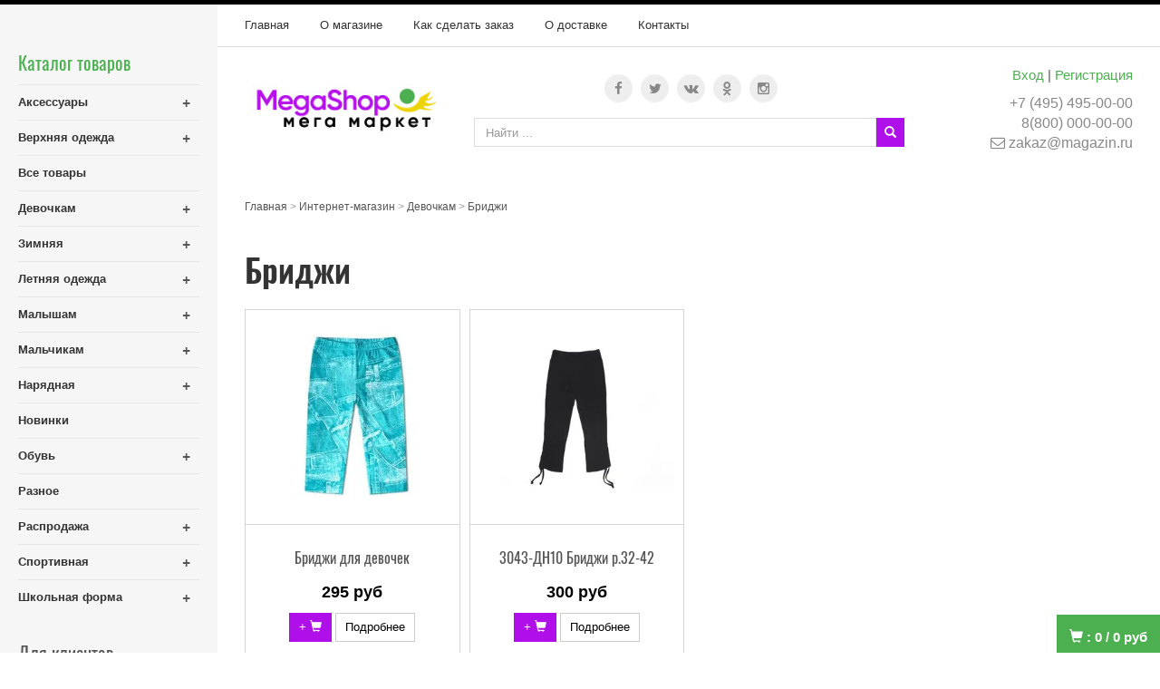

--- FILE ---
content_type: text/html; charset=UTF-8
request_url: https://ds57.alltrades.ru/302c.Bridzhi.htm
body_size: 7784
content:
<!DOCTYPE html>
<html>
<head>

<title>Бриджи</title>

<meta http-equiv="Cache-Control" content="no-cache, no-store, must-revalidate" />
<meta http-equiv="Pragma" content="no-cache" />
<meta http-equiv="Expires" content="0" />
<meta name="description" content="">
<meta name="keywords" content="">

<meta http-equiv="Content-Type" content="text/html; charset=utf-8">
<meta name="viewport" content="width=device-width, initial-scale=1.0">

<link rel="canonical" href="https://ds57.alltrades.ru/302c.Bridzhi.htm">
<link rel="icon" href="/favicon.ico" type="image/x-icon">
<link rel="shortcut icon" href="/favicon.ico" type="image/x-icon">

<!-- CSS -->
<link rel="stylesheet" type="text/css" href="https://alltrades.ru/js/fancybox-3.1/fancybox.css">
<link rel="stylesheet" type="text/css" href="/css/mod_at_messenger.css">
<link rel="stylesheet" type="text/css" href="https://alltrades.ru/css/jquery.slider.min.css">
<link rel="stylesheet" type="text/css" href="https://alltrades.ru/js/slick/slick.css">
<link rel="stylesheet" type="text/css" href="https://alltrades.ru/js/slick/slick-theme.css">
<link rel="stylesheet" type="text/css" href="https://alltrades.ru/css/nivo-slider.css">


<!--link href="https://alltrades.ru/fonts/oswald.css" rel="stylesheet"-->
<link href="https://alltrades.ru/fonts/oswald.css" rel="stylesheet">

<link rel="stylesheet" type="text/css" href="https://alltrades.ru/css/font-awesome.min.css">

<link rel="stylesheet" type="text/css" href="/css/bootstrap-ds57.css">
<link rel="stylesheet" type="text/css" href="/css/bootstrap-theme-ds57.css">
<link rel="stylesheet" type="text/css" href="/css/menu-ds57.css">
<link rel="stylesheet" type="text/css" href="/css/stylex-ds57.css">

<!-- Fonts -->
<link href="https://alltrades.ru/fonts/pt-sans.css" rel="stylesheet">


<link rel="stylesheet" type="text/css" href="/css/template.1.css?r=3898"> 
<style> </style>

</head>
<body>
<!-- Отображение ошибок -->
<script>
var error = '';
var errors = {
10: 'Указанный e-mail уже зарегистрирован!',
11: 'Необходимо пройти проверку "Я не робот"!',
12: 'Текущий пароль указан неверно!',
13: 'Пароль и подтверждение пароля должны совпадать!',
14: 'Не задан новый пароль!',
15: 'Пользователь с таким e-mail не зарегистрирован',
16: 'Не заполнено поле E-mail',
17: 'Не заполнены поля: пароль и подтверждение пароля!',
18: 'Ошибка отправки формы!',
19: 'Ошибка!',
20: 'Не заполнены поля: проверочный код!',
21: 'Файл картинки для аватара не загружен',
22: 'Файл картинки слишком велик. Файл по размеру не должен превышать 100 Кб',
23: 'Неверный формат файла картинки. Аватар должен быть в формате JPG, GIF или PNG',
24: 'Не заполнено поле "Адрес доставки"',
25: 'Учетная запись не найдена!',
26: 'Ошибка авторизации: аккаунт не активирован',
27: 'Ошибка авторизации: аккаунт заблокирован',
28: 'Ошибка авторизации: данные для входа неверны',
29: 'Ошибка авторизации: доступ заблокирован',
30: 'Не заполнено поле телефон',
31: 'Ошибка добавления заявки!',
32: 'Купон уже активирован ранее',
33: 'Купон не найден',
34: 'Ошибка добавления товара',
35: 'Недостаточно товаров в наличии',
36: 'Поставьте оценку от 1 до 5 (при помощи звездочек)',
37: 'Не заполнено поле "Ваше имя"',
39: 'Не заполнено поле "Комментарий"',
40: 'Ошибка отправки формы',
42: 'Вы уже голосовали',
43: 'Необходимо выбрать вариант ответа',
44: 'Необходимо авторизоваться!',
45: 'Ошибка добавления комментария!',
}

</script>
<!--/ Отображение ошибок -->


<!-- Preloader -->
					<link rel="stylesheet" type="text/css" href="https://alltrades.ru/css/preloaders/preloader1.css">
					<style>#preloaderwrap1 {background-color:#ebebeb;} .preloader1 span {background-color:#000000;}</style>
					<div id="preloaderwrap1"><div class="preloader1"><span></span><span></span><span></span><span></span><span></span><span></span><span></span><span></span><span></span><span></span></div></div>
					<script>window.onload=function(){
					document.getElementById('preloaderwrap1').style.display = 'none';};</script>
					<!--/ Preloader -->
<script src="https://alltrades.ru/js/jquery-3.3.1.min.js"></script>

<div style="filter:progid:DXImageTransform.Microsoft.Alpha(opacity=50);" id="curtain"></div>

<div id="message_box"></div>


<!-- Кнопки -->
<div id="right-buttons">


<a href="/?show=basket" id="top-user-title">
<span id="ate_2840" class="glyphicon glyphicon-shopping-cart"></span>
<span class="basket_total">: <b id="basket_total">0</b></span>
<span class="basket_amount">/ <b id="basket_amount">0</b>&nbsp;руб</span>
</a>



</div>
<!-- /Кнопки -->



<!-- Полн контейнер -->
<div id="full-container">

<!--  верхнее меню  --> 
<div id="top-menu-cont">
<div class="container">

<div class="navbar navbar-inverse" id="top-menu-nav" role="navigation">


<div class="navbar-header">
<button type="button" class="navbar-toggle" data-toggle="collapse" data-target=".navbar-collapse">
            <span class="sr-only">Toggle navigation</span>
            <span class="icon-bar"></span>
            <span class="icon-bar"></span>
            <span class="icon-bar"></span>
</button>
</div>

<div class="collapse navbar-collapse">
<ul class="nav navbar-nav">

<!-- Switch language -->


<script>var multilang_languages = [];</script>

<!-- / Switch language -->


<li class=""><a href="/">Главная</a></li>



<li class=""><a href="/about">О магазине</a></li>



<li class=""><a href="/how-to-buy">Как сделать заказ</a></li>



<li class=""><a href="/delivery">О доставке</a></li>



<li class=""><a href="/contacts">Контакты</a></li>


</ul> 
</div>
</div>
</div>
</div>


<!--  Шапка  -->
<div id="hat-container">
<div class="container">
<div class="row">

<div class="col-md-3 col-sm-6">
<div class="top-logotip" id="logotip">
<p><a href="/"><img src="/images/logo-ds57.jpg" id="logotip-img"></a></p>
</div>
</div>

<div class="col-md-6 col-sm-6">
<div id="top-socnets">
	<a href="/" class="push facebook edit_lnk" data-id="fb" id="soc-fb"><i id="ate_2535" class="fa fa-facebook"></i></a>
	<a href="/" class="push twitter edit_lnk" data-id="tw" id="soc-tw"><i id="ate_7691" class="fa fa-twitter"></i></a>
	<a href="/" class="push vkontakte edit_lnk" data-id="vk" id="soc-vk"><i id="ate_5263" class="fa fa-vk"></i></a>
	<a href="/" class="push ok edit_lnk" data-id="ok" id="soc-ok"><i id="ate_2868" class="fa fa-odnoklassniki"></i></a>
        <a href="/" class="push ig edit_lnk" data-id="ig" id="soc-ig"><i id="ate_5534" class="fa fa-instagram"></i></a>
</div>


<!--  Верхний поиск  -->
<div class="top-search-div">
<form action="/" method="get" class="form">
<div class="input-group">
          <input type="hidden" name="show" value="search">
          <input type="text" class="form-control" id="top-search-input" placeholder="Найти ..." name="keywords" value="" onfocus="this.value='';"> 
          <div class="input-group-btn">
          <button id="top-search-button" type="submit" value="Найти" class="btn btn-primary" tabindex="-1">
          <span id="ate_9308" class="glyphicon glyphicon-search"></span>
          </button>
          </div>

</div>
</form>
</div>
<!--  /Верхний поиск  -->
</div>

<div class="col-md-3 col-sm-12">
<div id="top-enter">
<a href="/?show=profile&act=s_login">Вход</a> | <a href="/?show=profile&act=register">Регистрация</a>
</div>
<div  id="top-contacts" class="edit_txt">
+7 (495) 495-00-00<br>
8(800) 000-00-00<br> 
<span id="ate_2377" class="fa fa-envelope-o"></span> zakaz@magazin.ru 
</div> 
</div>

</div>
</div>
</div>
<!--  /Шапка  -->




<!--  Основной контейнер  -->
<div id="main-container">

<!--Галерея -->

<!-- Галерея конец-->

<div class="container" id="main-bg-container">
<div class="row">

<div class="col-sm-3 col-xs-12">
<div id="blocks-col">

<!-- Каталог товаров -->
<div id="catalog-title">
Каталог товаров <span id="cat-toggler" class="glyphicon glyphicon-menu-hamburger" aria-hidden="true"></span>
</div>
<nav id="main-menu">

<ul class="menu">

<li>

<i class="cat-i">+</i>

<a href="/356c.Aksessuary.htm" class="">Аксессуары</a> 


	<ul class="mob-subcategories">
		
		<li><a href="/357c.Devochkam.htm" class="">Девочкам</a></li>
		
		<li><a href="/478c.Kancelyarskie_tovary.htm" class="">Канцелярские товары</a></li>
		
		<li><a href="/365c.Malchikam.htm" class="">Мальчикам</a></li>
		
		<li><a href="/369c.Raznoe.htm" class="">Разное</a></li>
		
	</ul>
 
</li> 

<li>

<i class="cat-i">+</i>

<a href="/399c.Verhnyaya_odezhda.htm" class="">Верхняя одежда</a> 


	<ul class="mob-subcategories">
		
		<li><a href="/400c.Devochkam.htm" class="">Девочкам</a></li>
		
		<li><a href="/405c.Malchikam.htm" class="">Мальчикам</a></li>
		
	</ul>
 
</li> 

<li>

<a href="/429c.Vse_tovary.htm" class="">Все товары</a> 


</li> 

<li>

<i class="cat-i">+</i>

<a href="/299c.Devochkam.htm" class="">Девочкам</a> 


	<ul class="mob-subcategories">
		
		<li><a href="/300c.Bele.htm" class="">Белье</a></li>
		
		<li><a href="/301c.Bluzki.htm" class="">Блузки</a></li>
		
		<li><a href="/302c.Bridzhi.htm" class="act-tow-cat">Бриджи</a></li>
		
		<li><a href="/303c.Bryuki_dzhinsy_shtany.htm" class="">Брюки, джинсы, штаны</a></li>
		
		<li><a href="/304c.Vodolazki.htm" class="">Водолазки</a></li>
		
		<li><a href="/484c.Vyazanyy_trikotazh.htm" class="">Вязаный трикотаж</a></li>
		
		<li><a href="/305c.Dzhempery_kofty.htm" class="">Джемперы, кофты</a></li>
		
		<li><a href="/306c.Zhakety_pidzhaki.htm" class="">Жакеты, пиджаки</a></li>
		
		<li><a href="/307c.Zhilety.htm" class="">Жилеты</a></li>
		
		<li><a href="/310c.Kolgotki.htm" class="">Колготки</a></li>
		
		<li><a href="/308c.Komplekty.htm" class="">Комплекты</a></li>
		
		<li><a href="/419c.Kurtki.htm" class="">Куртки</a></li>
		
		<li><a href="/483c.Noski_golfy.htm" class="">Носки, гольфы</a></li>
		
		<li><a href="/312c.Platya.htm" class="">Платья</a></li>
		
		<li><a href="/313c.Sarafan.htm" class="">Сарафан</a></li>
		
		<li><a href="/314c.Tuniki.htm" class="">Туники</a></li>
		
		<li><a href="/315c.Futbolki_dlya_devochek.htm" class="">Футболки для девочек</a></li>
		
		<li><a href="/359c.Shapki_golovnye_ubory.htm" class="">Шапки, головные уборы</a></li>
		
		<li><a href="/316c.Shorty.htm" class="">Шорты</a></li>
		
		<li><a href="/317c.Yubki.htm" class="">Юбки</a></li>
		
	</ul>
 
</li> 

<li>

<i class="cat-i">+</i>

<a href="/623c.Zimnyaya.htm" class="">Зимняя</a> 


	<ul class="mob-subcategories">
		
		<li><a href="/662c.Shtany_i_kombinezony.htm" class="">Штаны и комбинезоны</a></li>
		
	</ul>
 
</li> 

<li>

<i class="cat-i">+</i>

<a href="/543c.Letnyaya_odezhda.htm" class="">Летняя одежда</a> 


	<ul class="mob-subcategories">
		
		<li><a href="/554c.Devochkam.htm" class="">Девочкам</a></li>
		
		<li><a href="/545c.Malchikam.htm" class="">Мальчикам</a></li>
		
	</ul>
 
</li> 

<li>

<i class="cat-i">+</i>

<a href="/318c.Malysham.htm" class="">Малышам</a> 


	<ul class="mob-subcategories">
		
		<li><a href="/319c.Bodi.htm" class="">Боди</a></li>
		
		<li><a href="/320c.Vyazanyy_trikotazh.htm" class="">Вязаный трикотаж</a></li>
		
		<li><a href="/321c.Kombinezony.htm" class="">Комбинезоны</a></li>
		
		<li><a href="/322c.Komplekty.htm" class="">Комплекты</a></li>
		
		<li><a href="/323c.Kofty.htm" class="">Кофты</a></li>
		
		<li><a href="/324c.Mayki.htm" class="">Майки</a></li>
		
		<li><a href="/487c.Nizhnee_bele.htm" class="">Нижнее белье</a></li>
		
		<li><a href="/325c.Noski_kolgotki.htm" class="">Носки, колготки</a></li>
		
		<li><a href="/327c.Polzunki.htm" class="">Ползунки</a></li>
		
		<li><a href="/328c.Raspashonki.htm" class="">Распашонки</a></li>
		
		<li><a href="/442c.Chepchiki_carapki_slyunyavchiki.htm" class="">Чепчики, царапки, слюнявчики</a></li>
		
		<li><a href="/417c.Shapki_golovnye_ubory.htm" class="">Шапки, головные уборы</a></li>
		
		<li><a href="/486c.Shorty_bridzhi.htm" class="">Шорты, бриджи</a></li>
		
		<li><a href="/329c.Shtanishki_bryuki_dzhinsy.htm" class="">Штанишки, брюки, джинсы</a></li>
		
	</ul>
 
</li> 

<li>

<i class="cat-i">+</i>

<a href="/289c.Malchikam.htm" class="">Мальчикам</a> 


	<ul class="mob-subcategories">
		
		<li><a href="/330c.Bele.htm" class="">Белье</a></li>
		
		<li><a href="/331c.Bridzhi.htm" class="">Бриджи</a></li>
		
		<li><a href="/290c.Bryuki_dzhinsy_shtany.htm" class="">Брюки, джинсы, штаны</a></li>
		
		<li><a href="/332c.Vodolazki.htm" class="">Водолазки</a></li>
		
		<li><a href="/485c.Vyazanyy_trikotazh.htm" class="">Вязаный трикотаж</a></li>
		
		<li><a href="/366c.Golovnye_ubory_shapki.htm" class="">Головные уборы, шапки</a></li>
		
		<li><a href="/291c.Dzhempery.htm" class="">Джемперы</a></li>
		
		<li><a href="/292c.Zhilety.htm" class="">Жилеты</a></li>
		
		<li><a href="/294c.Komplekty.htm" class="">Комплекты</a></li>
		
		<li><a href="/422c.Kurtki.htm" class="">Куртки</a></li>
		
		<li><a href="/295c.Noski_kolgotki.htm" class="">Носки, колготки</a></li>
		
		<li><a href="/334c.Pizhamy.htm" class="">Пижамы</a></li>
		
		<li><a href="/335c.Rubashki.htm" class="">Рубашки</a></li>
		
		<li><a href="/336c.Futbolki_mayki.htm" class="">Футболки, майки</a></li>
		
		<li><a href="/337c.Shorty.htm" class="">Шорты</a></li>
		
	</ul>
 
</li> 

<li>

<i class="cat-i">+</i>

<a href="/338c.Naryadnaya.htm" class="">Нарядная</a> 


	<ul class="mob-subcategories">
		
		<li><a href="/412c.Devochkam.htm" class="">Девочкам</a></li>
		
		<li><a href="/413c.Malchikam.htm" class="">Мальчикам</a></li>
		
	</ul>
 
</li> 

<li>

<a href="/384c.Novinki.htm" class="">Новинки</a> 


</li> 

<li>

<i class="cat-i">+</i>

<a href="/296c.Obuv.htm" class="">Обувь</a> 


	<ul class="mob-subcategories">
		
		<li><a href="/297c.Devochkam.htm" class="">Девочкам</a></li>
		
	</ul>
 
</li> 

<li>

<a href="/540c.Raznoe.htm" class="">Разное</a> 


</li> 

<li>

<i class="cat-i">+</i>

<a href="/266c.Rasprodazha.htm" class="">Распродажа</a> 


	<ul class="mob-subcategories">
		
		<li><a href="/473c.Devochkam.htm" class="">Девочкам</a></li>
		
		<li><a href="/475c.Malysham.htm" class="">Малышам</a></li>
		
		<li><a href="/268c.Rasprodazha_15_.htm" class="">Распродажа 15%</a></li>
		
		<li><a href="/269c.Rasprodazha_20_.htm" class="">Распродажа 20%</a></li>
		
	</ul>
 
</li> 

<li>

<i class="cat-i">+</i>

<a href="/525c.Sportivnaya.htm" class="">Спортивная</a> 


	<ul class="mob-subcategories">
		
		<li><a href="/526c.Devochkam.htm" class="">Девочкам</a></li>
		
		<li><a href="/527c.Malchikam.htm" class="">Мальчикам</a></li>
		
	</ul>
 
</li> 

<li>

<i class="cat-i">+</i>

<a href="/278c.Shkolnaya_forma.htm" class="">Школьная форма</a> 


	<ul class="mob-subcategories">
		
		<li><a href="/279c.Devochkam.htm" class="">Девочкам</a></li>
		
		<li><a href="/284c.Malchikam.htm" class="">Мальчикам</a></li>
		
		<li><a href="/531c.Ryukzaki.htm" class="">Рюкзаки</a></li>
		
	</ul>
 
</li> 

</ul>
  
</nav>     

<!-- Бренды 



<div id="vendors-block">
<div id="vendors-title">Бренды</div>
<ul class="categories"> 
 
<li class="dle_1"><a href="/1v.1.htm">Радуга Дети</a>
</li>

</ul>
</div>


 /Бренды -->

<!--  Колонка с блоками  -->
<div id="blocks-adds">

<section id="bs16665453" style="margin:0px">
</section><section id="s747936"><h2 id="h_s747936" class="edit_html">Для клиентов</h2><div id="auth_form">

<form action="/?show=profile&act=login" method=post>
<p>E-mail: <br><input type="text" name="email"></p>
<p>Пароль: <br><input type="password" name="password"></p>
<p id="remember_me_p"><input type="checkbox" name="remember_me" value="1" id="remember_me"> <label for="remember_me">запомнить меня</label></p>
<p><input type="submit" value="Войти" class="button"></p>
<ul>
<li><a href="/?show=profile&act=register">Регистрация</a>
<li><a href="/?show=profile&act=restore_password">Забыли пароль?</a>
</ul>
</form>

</div></section>

<!--  Колонка с блоками, конец  -->
</div>
</div>
</div>





<!--   Колонка контента  -->
<div class="col-sm-9 col-xs-12">


</div>
</div>
</div>
</div>

<div id="contents-container">
<div class="container">
<div id="contents-col">

<div id="status-container">
<div id="status" edit_title="Адресная строка" itemscope itemtype="http://schema.org/BreadcrumbList">

<a href="/">Главная</a>

 > <span itemscope itemprop="itemListElement" itemtype="http://schema.org/ListItem"><a href="/shop/" itemprop="item"><span itemprop="name">Интернет-магазин</span><meta itemprop="position" content="1"/></a></span>

 > <span itemscope itemprop="itemListElement" itemtype="http://schema.org/ListItem"><a href="/299c.Devochkam.htm" itemprop="item"><span itemprop="name">Девочкам</span><meta itemprop="position" content="2"/></a></span>

 > <span itemscope itemprop="itemListElement" itemtype="http://schema.org/ListItem"><a href="" itemprop="item"><span itemprop="name">Бриджи</span><meta itemprop="position" content="3"/></a></span>


</div>
</div>


<div id="h1-container">
<h1 id="page_main_header">Бриджи</h1>
</div>





<div id="ordering-buttons">
<span class="glyphicon glyphicon-th" id="tabler"></span>
<span class="glyphicon glyphicon-th-list" id="twr-linear"></span>
</div>



<script> 
var category_item_fields='';
</script>





<!--Начало формы поиска по магазину|shop--> <!--Конец формы поиска по магазину|shop-->
<ul class="twr-grid">
<li class="twr-col">
<div class="twr">


<a class="twr-image" href="/20587i.Bridzhi_dlya_devochek"><img id="main_photo_20587" class="twr-img-prew" src="/ds-portal/ds57/images/shop_items/20587_300x300.jpg.webp"></a>
<div class="twr-shop">


<form class="add2basket_form_20587">
	<h2 class="twr-name"><a href="/20587i.Bridzhi_dlya_devochek" class="title">Бриджи для девочек</a></h2> 
	<div class="twr-short-description"></div>


<div class="twr-price">

<div class="twr-inner-price">295&nbsp;руб</div>
</div>

<div class="twr-actions">


<button type="button" title="Добавить в корзину" class="twr-basket btn btn-primary" onclick="alltrades_shop.add_to_basket(this, '20587');return false;">
+ <span id="ate_1508" class="glyphicon glyphicon-shopping-cart"></span>
</button>


<button type="button" title="Быстрый просмотр" class="twr-details btn btn-default" onclick="alltrades_shop.show_item_modal('20587');return false;">Подробнее</button>

</div>
</form>
  
</div>  
</div>
</li><li class="twr-col">
<div class="twr">


<a class="twr-image" href="/27034i.3043-DN10_Bridzhi_r.32-42"><img id="main_photo_27034" class="twr-img-prew" src="/ds-portal/ds57/images/shop_items/27034_300x300.jpg.webp"></a>
<div class="twr-shop">


<form class="add2basket_form_27034">
	<h2 class="twr-name"><a href="/27034i.3043-DN10_Bridzhi_r.32-42" class="title">3043-ДН10 Бриджи р.32-42</a></h2> 
	<div class="twr-short-description"></div>


<div class="twr-price">

<div class="twr-inner-price">300&nbsp;руб</div>
</div>

<div class="twr-actions">


<button type="button" title="Добавить в корзину" class="twr-basket btn btn-primary" onclick="alltrades_shop.add_to_basket(this, '27034');return false;">
+ <span id="ate_1508" class="glyphicon glyphicon-shopping-cart"></span>
</button>


<button type="button" title="Быстрый просмотр" class="twr-details btn btn-default" onclick="alltrades_shop.show_item_modal('27034');return false;">Подробнее</button>

</div>
</form>
  
</div>  
</div>
</li>
</ul>



<div class="category-description">

</div>







<script>
var items_d_mode='blocks'; // по умолчанию отображать товары блоками
if($.cookie('items_d_mode')!==undefined){
	items_d_mode=$.cookie('items_d_mode');
}
$().ready(function() {
	$('#tabler').click(function() {
		$('.twr-short-description').hide();
		$('.twr-col').removeClass('twr-col-line');
		$('.twr-image').removeClass('twr-image-line');
		$('.twr-shop').removeClass('twr-shop-line');
		$.cookie('items_d_mode', 'blocks', {expires: 30}); items_d_mode='blocks';	
	});
	$('#twr-linear').click(function() {
		$('.twr-short-description').show();
		$('.twr-col').addClass('twr-col-line');
		$('.twr-image').addClass('twr-image-line');
		$('.twr-shop').addClass('twr-shop-line');
		$.cookie('items_d_mode', 'lines', {expires: 30}); items_d_mode='lines';
	});
	if(items_d_mode=='blocks'){
		$('#tabler').click();
	}else{
		$('#twr-linear').click();
	}
});
</script>
</div>
</div>
<!-- /Колонка контента -->

</div>





<!--  /Основной контейнер -->
<!--  Футер  -->
<div id="footer-container">
<div class="container">
<div class="row">

<div class="col-xs-12 col-sm-8">
<div class="block_header edit_txt" id="b_header_3">Контакты</div>
<div class="block_cont edit_html" id="bott-contacts">
+7 (495) 495-00-00<br>
8(800) 000-00-00<br> 
<span id="ate_1341" class="fa fa-envelope-o"></span> zakaz@magazin.ru <br>
125654, Москва, Ленинский пр-т, д. 1. <br>
</div>
</div>

<div class="col-xs-12 col-sm-4">
<div class="block_header edit_txt" id="b_header_1">Информация</div>
<div class="block_cont">
<ul>

<li>
<a href="/">Главная</a><br>

<li>
<a href="/about">О магазине</a><br>

<li>
<a href="/how-to-buy">Как сделать заказ</a><br>

<li>
<a href="/oferta.html">Пользовательское соглашение</a><br>

<li>
<a href="/privacy.html">Политика конфиденциальности</a><br>

</li>
</ul>
</div>
</div>

</div>
</div>
</div>

</div>
</div>
<!-- Полн контейнер -->




<div id="toTop">
<span id="ate_6470" class="glyphicon glyphicon-chevron-up"></span>
</div>





<!-- JS -->
<script>
$().ready(function() {

	$('#myCarousel').carousel();
	$('.carousel-inner .item:first').addClass('active');
	$('.carousel-caption a').addClass('btn btn-large btn-primary');

	

	//Каталог товаров
	$('#top-cat-title').click(function(event){
	$('#top-cat-container').toggleClass('cat-left-indent');
        $('#menu-name').toggleClass('glyphicon-remove').toggleClass('glyphicon-menu-hamburger');
        $('#top-user-container').removeClass('user-left-indent');
        $('body').toggleClass('overflower');
         event.stopPropagation();
	});


        //Пользователи
        $('#top-user-title').click(function(){
	$('#top-user-container').toggleClass('user-left-indent');
	$('#top-cat-container').removeClass('user-left-indent');
  	});


	// выпадающие подменю
	$('a.dropdown-toggle').click(function(){
	if($(this).next('ul').is(':visible')){
	return true;
	}else{
	$(this).next('ul').slideDown('100');
	return false;
	}
	});

	// каталог товаров
        $('.cat-i').click( function(event) {
        $(this).parent().find('UL').slideToggle();
        event.preventDefault();
        $(this).html($(this).html()=='+'?'-':'+');
        });
        $('#cat-toggler').click( function() {
        $('ul.menu').slideToggle();
        });
	

	// ToTop
	$(window).scroll(function() {
	if($(this).scrollTop() != 0) {
	$('#toTop').fadeIn();
	} else {
	$('#toTop').fadeOut();
	}
	});
	$('#toTop').click(function() {
	$('body,html').animate({scrollTop:0},800);
	});

	
	
	

	// показать/скрыть блоки
	$('.block_header').append('<strong>+</strong>');
	$('.block_header strong').click(function(){
	$(this).parent().next().slideToggle();
	$(this).html($(this).html()=='+'?'-':'+');
	}
	);
	var obj=$('.block_cont_left ul.subcategories').parent();
	obj.prepend('<strong>+</strong>');
	$('li.opened > strong').html('-');
	obj.children('strong').click(function(){
	$(this).parent().children('ul.subcategories').slideToggle();
	$(this).html($(this).html()=='+'?'-':'+');
	}
	);
});
</script>



<script src="/modules.js"></script>
<script src="/js/bootstrap.js"></script>
<script src="https://alltrades.ru/js/slick/slick.min.js"></script>
<script src="https://alltrades.ru/js/jquery.slicknav.min.js"></script>
<script src="https://alltrades.ru/js/fancybox-3.1/fancybox.jquery.js"></script>
<script src="https://alltrades.ru/js/jslider/jquery.slider.min.js"></script>
<script src="https://alltrades.ru/js/fun.js"></script>

<script src="https://alltrades.ru/js/jquery.nivo-slider.js"></script>





</body>
</html>

--- FILE ---
content_type: text/css
request_url: https://ds57.alltrades.ru/css/menu-ds57.css
body_size: 928
content:
#vendors-block {
    padding: 0 0 20px;
}

#vendors-title {
    font-size: 20px;
    color: #4CAF50;
    padding-top:20px;
    border-top:solid 1px #eee;
    font-family: 'Oswald', sans-serif;
}

#catalog-title {
    font-size: 20px;
    color: #4CAF50;
    padding: 20px 0 10px;
    font-family: 'Oswald', sans-serif;
}

#cat-toggler {
    display:none;
    float: right;
    top: 5px;
    color: #fff;
}

#vendors-block UL.categories > LI {
    padding: 12px 0;
    border-bottom: solid 1px #ddd;
    font-weight: 700;
}

#vendors-block .categories LI A {
    color: #333;
    font-size: 14px;
    text-transform: uppercase;
    padding: 10px 0;
}

#vendors-block .categories A:hover {
    text-decoration: none;
    color: #4CAF50;
}


#top-cat-container {
    display:none;
    position: fixed;
    top: 0;
    bottom: 0;
    left:0px;
    right:0;
    z-index: 1001;
    overflow-y:auto;
overflow-x:hidden;
    background-color: #fff;
    -webkit-box-shadow: 3px 3px 3px 0px rgba(0,0,0,0.1);
    -moz-box-shadow: 3px 3px 3px 0px rgba(0,0,0,0.1);
    box-shadow: 3px 3px 3px 0px rgba(0,0,0,0.1);
}

.cat-left-indent {
display:block !Important;
}
.user-left-indent {
left:0 !important;
}


nav#main-menu {
    position: relative;
    overflow-y: auto;
overflow-x:hidden;
}




.cat-title-indent {
right:-80px !Important;
border-bottom:none !important;
}

#menu-toggler {
    float:right;
    border: solid 2px #73bd0a;
    padding: 7px;
    border-radius: 50%;
    font-size: 17px;
}

.menu-toggler-rotate {
    transform: rotate(180deg);
}

UL.menu {
    display: block;
    clear: both;
    position: relative;
    margin-bottom:0px;
}



.glyph-rotate {
     -ms-transform: rotate(90deg); /* IE 9 */
    -webkit-transform: rotate(90deg); /* Chrome, Safari, Opera */
    transform: rotate(90deg);
}
UL.menu LI {
position:relative;
}
UL.menu > LI {
    display: block;
    font-weight: 600;
    border-top: solid 1px #e6e6e6;
}

@media (max-width:767px) {
UL.menu > LI {
}

nav#main-menu {
}


#catalog-title {
    margin:0 -15px;
    font-size: 20px;
    color: #fff;
    padding: 20px 0 10px;
    border-top: none;
    font-family: 'Oswald', sans-serif;
    background: #4CAF50;
    padding: 10px 15px;
    cursor: pointer;
}

#cat-toggler {
    display:inline;
}
UL.menu {
    display: none;
}
}


@media (max-width:600px) {
UL.menu > LI {

}
}


UL.menu > LI > A {
    color: #333;
    display: block;
    font-size: 13px;
    padding: 10px 0;
}

UL.menu > LI > A:hover {
    text-decoration: none;
    color: #39883c;
}

UL.menu > LI > I.cat-i{
    display: block;
    float: right;
    padding: 10px;
    font-size: 15px;
    line-height: 19px;
    cursor: pointer;
}

.cat-i {
}

UL.mob-subcategories {
padding: 10px 0 15px;
display:none;
}

UL.mob-subcategories LI {
}

UL.mob-subcategories LI A {
    display:block;
    padding: 2px 0 2px 5px;
    color: #333;
    font-weight: normal;
    font-size:13px;
}


UL.mob-subcategories LI A:hover {
    text-decoration: none;
    color: #39883c;
}

UL.mob-subcategories LI A.active {
font-weight:bold;
}
